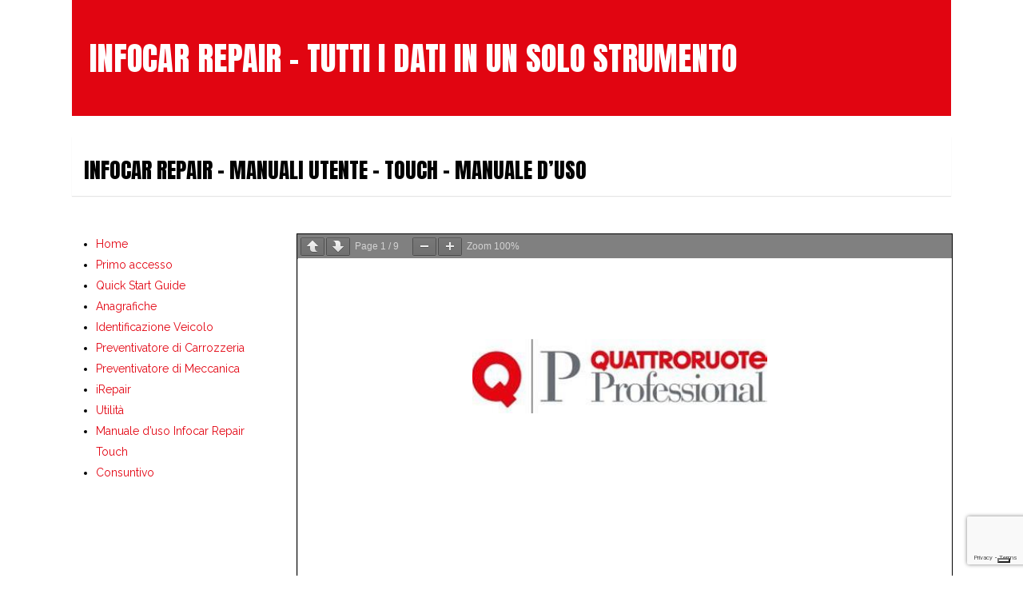

--- FILE ---
content_type: text/html; charset=utf-8
request_url: https://www.google.com/recaptcha/api2/anchor?ar=1&k=6Le1jocUAAAAADkIxJfIYEmDAY1hdNsEsr5Mbsrg&co=aHR0cHM6Ly93d3cucXVhdHRyb3J1b3RlcHJvLml0OjQ0Mw..&hl=en&v=PoyoqOPhxBO7pBk68S4YbpHZ&size=invisible&anchor-ms=20000&execute-ms=30000&cb=wmfhkp7aezx6
body_size: 49042
content:
<!DOCTYPE HTML><html dir="ltr" lang="en"><head><meta http-equiv="Content-Type" content="text/html; charset=UTF-8">
<meta http-equiv="X-UA-Compatible" content="IE=edge">
<title>reCAPTCHA</title>
<style type="text/css">
/* cyrillic-ext */
@font-face {
  font-family: 'Roboto';
  font-style: normal;
  font-weight: 400;
  font-stretch: 100%;
  src: url(//fonts.gstatic.com/s/roboto/v48/KFO7CnqEu92Fr1ME7kSn66aGLdTylUAMa3GUBHMdazTgWw.woff2) format('woff2');
  unicode-range: U+0460-052F, U+1C80-1C8A, U+20B4, U+2DE0-2DFF, U+A640-A69F, U+FE2E-FE2F;
}
/* cyrillic */
@font-face {
  font-family: 'Roboto';
  font-style: normal;
  font-weight: 400;
  font-stretch: 100%;
  src: url(//fonts.gstatic.com/s/roboto/v48/KFO7CnqEu92Fr1ME7kSn66aGLdTylUAMa3iUBHMdazTgWw.woff2) format('woff2');
  unicode-range: U+0301, U+0400-045F, U+0490-0491, U+04B0-04B1, U+2116;
}
/* greek-ext */
@font-face {
  font-family: 'Roboto';
  font-style: normal;
  font-weight: 400;
  font-stretch: 100%;
  src: url(//fonts.gstatic.com/s/roboto/v48/KFO7CnqEu92Fr1ME7kSn66aGLdTylUAMa3CUBHMdazTgWw.woff2) format('woff2');
  unicode-range: U+1F00-1FFF;
}
/* greek */
@font-face {
  font-family: 'Roboto';
  font-style: normal;
  font-weight: 400;
  font-stretch: 100%;
  src: url(//fonts.gstatic.com/s/roboto/v48/KFO7CnqEu92Fr1ME7kSn66aGLdTylUAMa3-UBHMdazTgWw.woff2) format('woff2');
  unicode-range: U+0370-0377, U+037A-037F, U+0384-038A, U+038C, U+038E-03A1, U+03A3-03FF;
}
/* math */
@font-face {
  font-family: 'Roboto';
  font-style: normal;
  font-weight: 400;
  font-stretch: 100%;
  src: url(//fonts.gstatic.com/s/roboto/v48/KFO7CnqEu92Fr1ME7kSn66aGLdTylUAMawCUBHMdazTgWw.woff2) format('woff2');
  unicode-range: U+0302-0303, U+0305, U+0307-0308, U+0310, U+0312, U+0315, U+031A, U+0326-0327, U+032C, U+032F-0330, U+0332-0333, U+0338, U+033A, U+0346, U+034D, U+0391-03A1, U+03A3-03A9, U+03B1-03C9, U+03D1, U+03D5-03D6, U+03F0-03F1, U+03F4-03F5, U+2016-2017, U+2034-2038, U+203C, U+2040, U+2043, U+2047, U+2050, U+2057, U+205F, U+2070-2071, U+2074-208E, U+2090-209C, U+20D0-20DC, U+20E1, U+20E5-20EF, U+2100-2112, U+2114-2115, U+2117-2121, U+2123-214F, U+2190, U+2192, U+2194-21AE, U+21B0-21E5, U+21F1-21F2, U+21F4-2211, U+2213-2214, U+2216-22FF, U+2308-230B, U+2310, U+2319, U+231C-2321, U+2336-237A, U+237C, U+2395, U+239B-23B7, U+23D0, U+23DC-23E1, U+2474-2475, U+25AF, U+25B3, U+25B7, U+25BD, U+25C1, U+25CA, U+25CC, U+25FB, U+266D-266F, U+27C0-27FF, U+2900-2AFF, U+2B0E-2B11, U+2B30-2B4C, U+2BFE, U+3030, U+FF5B, U+FF5D, U+1D400-1D7FF, U+1EE00-1EEFF;
}
/* symbols */
@font-face {
  font-family: 'Roboto';
  font-style: normal;
  font-weight: 400;
  font-stretch: 100%;
  src: url(//fonts.gstatic.com/s/roboto/v48/KFO7CnqEu92Fr1ME7kSn66aGLdTylUAMaxKUBHMdazTgWw.woff2) format('woff2');
  unicode-range: U+0001-000C, U+000E-001F, U+007F-009F, U+20DD-20E0, U+20E2-20E4, U+2150-218F, U+2190, U+2192, U+2194-2199, U+21AF, U+21E6-21F0, U+21F3, U+2218-2219, U+2299, U+22C4-22C6, U+2300-243F, U+2440-244A, U+2460-24FF, U+25A0-27BF, U+2800-28FF, U+2921-2922, U+2981, U+29BF, U+29EB, U+2B00-2BFF, U+4DC0-4DFF, U+FFF9-FFFB, U+10140-1018E, U+10190-1019C, U+101A0, U+101D0-101FD, U+102E0-102FB, U+10E60-10E7E, U+1D2C0-1D2D3, U+1D2E0-1D37F, U+1F000-1F0FF, U+1F100-1F1AD, U+1F1E6-1F1FF, U+1F30D-1F30F, U+1F315, U+1F31C, U+1F31E, U+1F320-1F32C, U+1F336, U+1F378, U+1F37D, U+1F382, U+1F393-1F39F, U+1F3A7-1F3A8, U+1F3AC-1F3AF, U+1F3C2, U+1F3C4-1F3C6, U+1F3CA-1F3CE, U+1F3D4-1F3E0, U+1F3ED, U+1F3F1-1F3F3, U+1F3F5-1F3F7, U+1F408, U+1F415, U+1F41F, U+1F426, U+1F43F, U+1F441-1F442, U+1F444, U+1F446-1F449, U+1F44C-1F44E, U+1F453, U+1F46A, U+1F47D, U+1F4A3, U+1F4B0, U+1F4B3, U+1F4B9, U+1F4BB, U+1F4BF, U+1F4C8-1F4CB, U+1F4D6, U+1F4DA, U+1F4DF, U+1F4E3-1F4E6, U+1F4EA-1F4ED, U+1F4F7, U+1F4F9-1F4FB, U+1F4FD-1F4FE, U+1F503, U+1F507-1F50B, U+1F50D, U+1F512-1F513, U+1F53E-1F54A, U+1F54F-1F5FA, U+1F610, U+1F650-1F67F, U+1F687, U+1F68D, U+1F691, U+1F694, U+1F698, U+1F6AD, U+1F6B2, U+1F6B9-1F6BA, U+1F6BC, U+1F6C6-1F6CF, U+1F6D3-1F6D7, U+1F6E0-1F6EA, U+1F6F0-1F6F3, U+1F6F7-1F6FC, U+1F700-1F7FF, U+1F800-1F80B, U+1F810-1F847, U+1F850-1F859, U+1F860-1F887, U+1F890-1F8AD, U+1F8B0-1F8BB, U+1F8C0-1F8C1, U+1F900-1F90B, U+1F93B, U+1F946, U+1F984, U+1F996, U+1F9E9, U+1FA00-1FA6F, U+1FA70-1FA7C, U+1FA80-1FA89, U+1FA8F-1FAC6, U+1FACE-1FADC, U+1FADF-1FAE9, U+1FAF0-1FAF8, U+1FB00-1FBFF;
}
/* vietnamese */
@font-face {
  font-family: 'Roboto';
  font-style: normal;
  font-weight: 400;
  font-stretch: 100%;
  src: url(//fonts.gstatic.com/s/roboto/v48/KFO7CnqEu92Fr1ME7kSn66aGLdTylUAMa3OUBHMdazTgWw.woff2) format('woff2');
  unicode-range: U+0102-0103, U+0110-0111, U+0128-0129, U+0168-0169, U+01A0-01A1, U+01AF-01B0, U+0300-0301, U+0303-0304, U+0308-0309, U+0323, U+0329, U+1EA0-1EF9, U+20AB;
}
/* latin-ext */
@font-face {
  font-family: 'Roboto';
  font-style: normal;
  font-weight: 400;
  font-stretch: 100%;
  src: url(//fonts.gstatic.com/s/roboto/v48/KFO7CnqEu92Fr1ME7kSn66aGLdTylUAMa3KUBHMdazTgWw.woff2) format('woff2');
  unicode-range: U+0100-02BA, U+02BD-02C5, U+02C7-02CC, U+02CE-02D7, U+02DD-02FF, U+0304, U+0308, U+0329, U+1D00-1DBF, U+1E00-1E9F, U+1EF2-1EFF, U+2020, U+20A0-20AB, U+20AD-20C0, U+2113, U+2C60-2C7F, U+A720-A7FF;
}
/* latin */
@font-face {
  font-family: 'Roboto';
  font-style: normal;
  font-weight: 400;
  font-stretch: 100%;
  src: url(//fonts.gstatic.com/s/roboto/v48/KFO7CnqEu92Fr1ME7kSn66aGLdTylUAMa3yUBHMdazQ.woff2) format('woff2');
  unicode-range: U+0000-00FF, U+0131, U+0152-0153, U+02BB-02BC, U+02C6, U+02DA, U+02DC, U+0304, U+0308, U+0329, U+2000-206F, U+20AC, U+2122, U+2191, U+2193, U+2212, U+2215, U+FEFF, U+FFFD;
}
/* cyrillic-ext */
@font-face {
  font-family: 'Roboto';
  font-style: normal;
  font-weight: 500;
  font-stretch: 100%;
  src: url(//fonts.gstatic.com/s/roboto/v48/KFO7CnqEu92Fr1ME7kSn66aGLdTylUAMa3GUBHMdazTgWw.woff2) format('woff2');
  unicode-range: U+0460-052F, U+1C80-1C8A, U+20B4, U+2DE0-2DFF, U+A640-A69F, U+FE2E-FE2F;
}
/* cyrillic */
@font-face {
  font-family: 'Roboto';
  font-style: normal;
  font-weight: 500;
  font-stretch: 100%;
  src: url(//fonts.gstatic.com/s/roboto/v48/KFO7CnqEu92Fr1ME7kSn66aGLdTylUAMa3iUBHMdazTgWw.woff2) format('woff2');
  unicode-range: U+0301, U+0400-045F, U+0490-0491, U+04B0-04B1, U+2116;
}
/* greek-ext */
@font-face {
  font-family: 'Roboto';
  font-style: normal;
  font-weight: 500;
  font-stretch: 100%;
  src: url(//fonts.gstatic.com/s/roboto/v48/KFO7CnqEu92Fr1ME7kSn66aGLdTylUAMa3CUBHMdazTgWw.woff2) format('woff2');
  unicode-range: U+1F00-1FFF;
}
/* greek */
@font-face {
  font-family: 'Roboto';
  font-style: normal;
  font-weight: 500;
  font-stretch: 100%;
  src: url(//fonts.gstatic.com/s/roboto/v48/KFO7CnqEu92Fr1ME7kSn66aGLdTylUAMa3-UBHMdazTgWw.woff2) format('woff2');
  unicode-range: U+0370-0377, U+037A-037F, U+0384-038A, U+038C, U+038E-03A1, U+03A3-03FF;
}
/* math */
@font-face {
  font-family: 'Roboto';
  font-style: normal;
  font-weight: 500;
  font-stretch: 100%;
  src: url(//fonts.gstatic.com/s/roboto/v48/KFO7CnqEu92Fr1ME7kSn66aGLdTylUAMawCUBHMdazTgWw.woff2) format('woff2');
  unicode-range: U+0302-0303, U+0305, U+0307-0308, U+0310, U+0312, U+0315, U+031A, U+0326-0327, U+032C, U+032F-0330, U+0332-0333, U+0338, U+033A, U+0346, U+034D, U+0391-03A1, U+03A3-03A9, U+03B1-03C9, U+03D1, U+03D5-03D6, U+03F0-03F1, U+03F4-03F5, U+2016-2017, U+2034-2038, U+203C, U+2040, U+2043, U+2047, U+2050, U+2057, U+205F, U+2070-2071, U+2074-208E, U+2090-209C, U+20D0-20DC, U+20E1, U+20E5-20EF, U+2100-2112, U+2114-2115, U+2117-2121, U+2123-214F, U+2190, U+2192, U+2194-21AE, U+21B0-21E5, U+21F1-21F2, U+21F4-2211, U+2213-2214, U+2216-22FF, U+2308-230B, U+2310, U+2319, U+231C-2321, U+2336-237A, U+237C, U+2395, U+239B-23B7, U+23D0, U+23DC-23E1, U+2474-2475, U+25AF, U+25B3, U+25B7, U+25BD, U+25C1, U+25CA, U+25CC, U+25FB, U+266D-266F, U+27C0-27FF, U+2900-2AFF, U+2B0E-2B11, U+2B30-2B4C, U+2BFE, U+3030, U+FF5B, U+FF5D, U+1D400-1D7FF, U+1EE00-1EEFF;
}
/* symbols */
@font-face {
  font-family: 'Roboto';
  font-style: normal;
  font-weight: 500;
  font-stretch: 100%;
  src: url(//fonts.gstatic.com/s/roboto/v48/KFO7CnqEu92Fr1ME7kSn66aGLdTylUAMaxKUBHMdazTgWw.woff2) format('woff2');
  unicode-range: U+0001-000C, U+000E-001F, U+007F-009F, U+20DD-20E0, U+20E2-20E4, U+2150-218F, U+2190, U+2192, U+2194-2199, U+21AF, U+21E6-21F0, U+21F3, U+2218-2219, U+2299, U+22C4-22C6, U+2300-243F, U+2440-244A, U+2460-24FF, U+25A0-27BF, U+2800-28FF, U+2921-2922, U+2981, U+29BF, U+29EB, U+2B00-2BFF, U+4DC0-4DFF, U+FFF9-FFFB, U+10140-1018E, U+10190-1019C, U+101A0, U+101D0-101FD, U+102E0-102FB, U+10E60-10E7E, U+1D2C0-1D2D3, U+1D2E0-1D37F, U+1F000-1F0FF, U+1F100-1F1AD, U+1F1E6-1F1FF, U+1F30D-1F30F, U+1F315, U+1F31C, U+1F31E, U+1F320-1F32C, U+1F336, U+1F378, U+1F37D, U+1F382, U+1F393-1F39F, U+1F3A7-1F3A8, U+1F3AC-1F3AF, U+1F3C2, U+1F3C4-1F3C6, U+1F3CA-1F3CE, U+1F3D4-1F3E0, U+1F3ED, U+1F3F1-1F3F3, U+1F3F5-1F3F7, U+1F408, U+1F415, U+1F41F, U+1F426, U+1F43F, U+1F441-1F442, U+1F444, U+1F446-1F449, U+1F44C-1F44E, U+1F453, U+1F46A, U+1F47D, U+1F4A3, U+1F4B0, U+1F4B3, U+1F4B9, U+1F4BB, U+1F4BF, U+1F4C8-1F4CB, U+1F4D6, U+1F4DA, U+1F4DF, U+1F4E3-1F4E6, U+1F4EA-1F4ED, U+1F4F7, U+1F4F9-1F4FB, U+1F4FD-1F4FE, U+1F503, U+1F507-1F50B, U+1F50D, U+1F512-1F513, U+1F53E-1F54A, U+1F54F-1F5FA, U+1F610, U+1F650-1F67F, U+1F687, U+1F68D, U+1F691, U+1F694, U+1F698, U+1F6AD, U+1F6B2, U+1F6B9-1F6BA, U+1F6BC, U+1F6C6-1F6CF, U+1F6D3-1F6D7, U+1F6E0-1F6EA, U+1F6F0-1F6F3, U+1F6F7-1F6FC, U+1F700-1F7FF, U+1F800-1F80B, U+1F810-1F847, U+1F850-1F859, U+1F860-1F887, U+1F890-1F8AD, U+1F8B0-1F8BB, U+1F8C0-1F8C1, U+1F900-1F90B, U+1F93B, U+1F946, U+1F984, U+1F996, U+1F9E9, U+1FA00-1FA6F, U+1FA70-1FA7C, U+1FA80-1FA89, U+1FA8F-1FAC6, U+1FACE-1FADC, U+1FADF-1FAE9, U+1FAF0-1FAF8, U+1FB00-1FBFF;
}
/* vietnamese */
@font-face {
  font-family: 'Roboto';
  font-style: normal;
  font-weight: 500;
  font-stretch: 100%;
  src: url(//fonts.gstatic.com/s/roboto/v48/KFO7CnqEu92Fr1ME7kSn66aGLdTylUAMa3OUBHMdazTgWw.woff2) format('woff2');
  unicode-range: U+0102-0103, U+0110-0111, U+0128-0129, U+0168-0169, U+01A0-01A1, U+01AF-01B0, U+0300-0301, U+0303-0304, U+0308-0309, U+0323, U+0329, U+1EA0-1EF9, U+20AB;
}
/* latin-ext */
@font-face {
  font-family: 'Roboto';
  font-style: normal;
  font-weight: 500;
  font-stretch: 100%;
  src: url(//fonts.gstatic.com/s/roboto/v48/KFO7CnqEu92Fr1ME7kSn66aGLdTylUAMa3KUBHMdazTgWw.woff2) format('woff2');
  unicode-range: U+0100-02BA, U+02BD-02C5, U+02C7-02CC, U+02CE-02D7, U+02DD-02FF, U+0304, U+0308, U+0329, U+1D00-1DBF, U+1E00-1E9F, U+1EF2-1EFF, U+2020, U+20A0-20AB, U+20AD-20C0, U+2113, U+2C60-2C7F, U+A720-A7FF;
}
/* latin */
@font-face {
  font-family: 'Roboto';
  font-style: normal;
  font-weight: 500;
  font-stretch: 100%;
  src: url(//fonts.gstatic.com/s/roboto/v48/KFO7CnqEu92Fr1ME7kSn66aGLdTylUAMa3yUBHMdazQ.woff2) format('woff2');
  unicode-range: U+0000-00FF, U+0131, U+0152-0153, U+02BB-02BC, U+02C6, U+02DA, U+02DC, U+0304, U+0308, U+0329, U+2000-206F, U+20AC, U+2122, U+2191, U+2193, U+2212, U+2215, U+FEFF, U+FFFD;
}
/* cyrillic-ext */
@font-face {
  font-family: 'Roboto';
  font-style: normal;
  font-weight: 900;
  font-stretch: 100%;
  src: url(//fonts.gstatic.com/s/roboto/v48/KFO7CnqEu92Fr1ME7kSn66aGLdTylUAMa3GUBHMdazTgWw.woff2) format('woff2');
  unicode-range: U+0460-052F, U+1C80-1C8A, U+20B4, U+2DE0-2DFF, U+A640-A69F, U+FE2E-FE2F;
}
/* cyrillic */
@font-face {
  font-family: 'Roboto';
  font-style: normal;
  font-weight: 900;
  font-stretch: 100%;
  src: url(//fonts.gstatic.com/s/roboto/v48/KFO7CnqEu92Fr1ME7kSn66aGLdTylUAMa3iUBHMdazTgWw.woff2) format('woff2');
  unicode-range: U+0301, U+0400-045F, U+0490-0491, U+04B0-04B1, U+2116;
}
/* greek-ext */
@font-face {
  font-family: 'Roboto';
  font-style: normal;
  font-weight: 900;
  font-stretch: 100%;
  src: url(//fonts.gstatic.com/s/roboto/v48/KFO7CnqEu92Fr1ME7kSn66aGLdTylUAMa3CUBHMdazTgWw.woff2) format('woff2');
  unicode-range: U+1F00-1FFF;
}
/* greek */
@font-face {
  font-family: 'Roboto';
  font-style: normal;
  font-weight: 900;
  font-stretch: 100%;
  src: url(//fonts.gstatic.com/s/roboto/v48/KFO7CnqEu92Fr1ME7kSn66aGLdTylUAMa3-UBHMdazTgWw.woff2) format('woff2');
  unicode-range: U+0370-0377, U+037A-037F, U+0384-038A, U+038C, U+038E-03A1, U+03A3-03FF;
}
/* math */
@font-face {
  font-family: 'Roboto';
  font-style: normal;
  font-weight: 900;
  font-stretch: 100%;
  src: url(//fonts.gstatic.com/s/roboto/v48/KFO7CnqEu92Fr1ME7kSn66aGLdTylUAMawCUBHMdazTgWw.woff2) format('woff2');
  unicode-range: U+0302-0303, U+0305, U+0307-0308, U+0310, U+0312, U+0315, U+031A, U+0326-0327, U+032C, U+032F-0330, U+0332-0333, U+0338, U+033A, U+0346, U+034D, U+0391-03A1, U+03A3-03A9, U+03B1-03C9, U+03D1, U+03D5-03D6, U+03F0-03F1, U+03F4-03F5, U+2016-2017, U+2034-2038, U+203C, U+2040, U+2043, U+2047, U+2050, U+2057, U+205F, U+2070-2071, U+2074-208E, U+2090-209C, U+20D0-20DC, U+20E1, U+20E5-20EF, U+2100-2112, U+2114-2115, U+2117-2121, U+2123-214F, U+2190, U+2192, U+2194-21AE, U+21B0-21E5, U+21F1-21F2, U+21F4-2211, U+2213-2214, U+2216-22FF, U+2308-230B, U+2310, U+2319, U+231C-2321, U+2336-237A, U+237C, U+2395, U+239B-23B7, U+23D0, U+23DC-23E1, U+2474-2475, U+25AF, U+25B3, U+25B7, U+25BD, U+25C1, U+25CA, U+25CC, U+25FB, U+266D-266F, U+27C0-27FF, U+2900-2AFF, U+2B0E-2B11, U+2B30-2B4C, U+2BFE, U+3030, U+FF5B, U+FF5D, U+1D400-1D7FF, U+1EE00-1EEFF;
}
/* symbols */
@font-face {
  font-family: 'Roboto';
  font-style: normal;
  font-weight: 900;
  font-stretch: 100%;
  src: url(//fonts.gstatic.com/s/roboto/v48/KFO7CnqEu92Fr1ME7kSn66aGLdTylUAMaxKUBHMdazTgWw.woff2) format('woff2');
  unicode-range: U+0001-000C, U+000E-001F, U+007F-009F, U+20DD-20E0, U+20E2-20E4, U+2150-218F, U+2190, U+2192, U+2194-2199, U+21AF, U+21E6-21F0, U+21F3, U+2218-2219, U+2299, U+22C4-22C6, U+2300-243F, U+2440-244A, U+2460-24FF, U+25A0-27BF, U+2800-28FF, U+2921-2922, U+2981, U+29BF, U+29EB, U+2B00-2BFF, U+4DC0-4DFF, U+FFF9-FFFB, U+10140-1018E, U+10190-1019C, U+101A0, U+101D0-101FD, U+102E0-102FB, U+10E60-10E7E, U+1D2C0-1D2D3, U+1D2E0-1D37F, U+1F000-1F0FF, U+1F100-1F1AD, U+1F1E6-1F1FF, U+1F30D-1F30F, U+1F315, U+1F31C, U+1F31E, U+1F320-1F32C, U+1F336, U+1F378, U+1F37D, U+1F382, U+1F393-1F39F, U+1F3A7-1F3A8, U+1F3AC-1F3AF, U+1F3C2, U+1F3C4-1F3C6, U+1F3CA-1F3CE, U+1F3D4-1F3E0, U+1F3ED, U+1F3F1-1F3F3, U+1F3F5-1F3F7, U+1F408, U+1F415, U+1F41F, U+1F426, U+1F43F, U+1F441-1F442, U+1F444, U+1F446-1F449, U+1F44C-1F44E, U+1F453, U+1F46A, U+1F47D, U+1F4A3, U+1F4B0, U+1F4B3, U+1F4B9, U+1F4BB, U+1F4BF, U+1F4C8-1F4CB, U+1F4D6, U+1F4DA, U+1F4DF, U+1F4E3-1F4E6, U+1F4EA-1F4ED, U+1F4F7, U+1F4F9-1F4FB, U+1F4FD-1F4FE, U+1F503, U+1F507-1F50B, U+1F50D, U+1F512-1F513, U+1F53E-1F54A, U+1F54F-1F5FA, U+1F610, U+1F650-1F67F, U+1F687, U+1F68D, U+1F691, U+1F694, U+1F698, U+1F6AD, U+1F6B2, U+1F6B9-1F6BA, U+1F6BC, U+1F6C6-1F6CF, U+1F6D3-1F6D7, U+1F6E0-1F6EA, U+1F6F0-1F6F3, U+1F6F7-1F6FC, U+1F700-1F7FF, U+1F800-1F80B, U+1F810-1F847, U+1F850-1F859, U+1F860-1F887, U+1F890-1F8AD, U+1F8B0-1F8BB, U+1F8C0-1F8C1, U+1F900-1F90B, U+1F93B, U+1F946, U+1F984, U+1F996, U+1F9E9, U+1FA00-1FA6F, U+1FA70-1FA7C, U+1FA80-1FA89, U+1FA8F-1FAC6, U+1FACE-1FADC, U+1FADF-1FAE9, U+1FAF0-1FAF8, U+1FB00-1FBFF;
}
/* vietnamese */
@font-face {
  font-family: 'Roboto';
  font-style: normal;
  font-weight: 900;
  font-stretch: 100%;
  src: url(//fonts.gstatic.com/s/roboto/v48/KFO7CnqEu92Fr1ME7kSn66aGLdTylUAMa3OUBHMdazTgWw.woff2) format('woff2');
  unicode-range: U+0102-0103, U+0110-0111, U+0128-0129, U+0168-0169, U+01A0-01A1, U+01AF-01B0, U+0300-0301, U+0303-0304, U+0308-0309, U+0323, U+0329, U+1EA0-1EF9, U+20AB;
}
/* latin-ext */
@font-face {
  font-family: 'Roboto';
  font-style: normal;
  font-weight: 900;
  font-stretch: 100%;
  src: url(//fonts.gstatic.com/s/roboto/v48/KFO7CnqEu92Fr1ME7kSn66aGLdTylUAMa3KUBHMdazTgWw.woff2) format('woff2');
  unicode-range: U+0100-02BA, U+02BD-02C5, U+02C7-02CC, U+02CE-02D7, U+02DD-02FF, U+0304, U+0308, U+0329, U+1D00-1DBF, U+1E00-1E9F, U+1EF2-1EFF, U+2020, U+20A0-20AB, U+20AD-20C0, U+2113, U+2C60-2C7F, U+A720-A7FF;
}
/* latin */
@font-face {
  font-family: 'Roboto';
  font-style: normal;
  font-weight: 900;
  font-stretch: 100%;
  src: url(//fonts.gstatic.com/s/roboto/v48/KFO7CnqEu92Fr1ME7kSn66aGLdTylUAMa3yUBHMdazQ.woff2) format('woff2');
  unicode-range: U+0000-00FF, U+0131, U+0152-0153, U+02BB-02BC, U+02C6, U+02DA, U+02DC, U+0304, U+0308, U+0329, U+2000-206F, U+20AC, U+2122, U+2191, U+2193, U+2212, U+2215, U+FEFF, U+FFFD;
}

</style>
<link rel="stylesheet" type="text/css" href="https://www.gstatic.com/recaptcha/releases/PoyoqOPhxBO7pBk68S4YbpHZ/styles__ltr.css">
<script nonce="ngWXzHg4QjZU-vZaXiBsOw" type="text/javascript">window['__recaptcha_api'] = 'https://www.google.com/recaptcha/api2/';</script>
<script type="text/javascript" src="https://www.gstatic.com/recaptcha/releases/PoyoqOPhxBO7pBk68S4YbpHZ/recaptcha__en.js" nonce="ngWXzHg4QjZU-vZaXiBsOw">
      
    </script></head>
<body><div id="rc-anchor-alert" class="rc-anchor-alert"></div>
<input type="hidden" id="recaptcha-token" value="[base64]">
<script type="text/javascript" nonce="ngWXzHg4QjZU-vZaXiBsOw">
      recaptcha.anchor.Main.init("[\x22ainput\x22,[\x22bgdata\x22,\x22\x22,\[base64]/[base64]/[base64]/bmV3IHJbeF0oY1swXSk6RT09Mj9uZXcgclt4XShjWzBdLGNbMV0pOkU9PTM/bmV3IHJbeF0oY1swXSxjWzFdLGNbMl0pOkU9PTQ/[base64]/[base64]/[base64]/[base64]/[base64]/[base64]/[base64]/[base64]\x22,\[base64]\\u003d\x22,\[base64]/DjcK/w4bDlhLCtsOIw4d+worDm1jCn8KrMw0Zw6HDkDjDqMK4ZcKDXsOrKRzCl2txeMKbdMO1CDPCvMOew4FWFGLDvn4CWcKXw5/[base64]/CqsKmw43DucO4w7fDmFjDicOBwrnCklLDn8OAw73CnsK1w6NiCDfDv8Kkw6HDhcO6Ig80On7Dj8ONw7Qgb8OkcsO+w6hFc8KZw4NswpfCj8Onw5/DosKmwonCjV/Dpz3Cp3vDqMOmXcKuVMOyesOKwr3Dg8OHEEHCtk1iwr06wpw4w6TCg8KXwpl3wqDCoU8fbnQBwq0vw4LDii/Cpk9YwpHCoAtSEULDnldywrTCuTjDocO1T1xIA8O1w6PCv8Kjw7INGsKaw6bCrzXCoSvDgWQnw7ZlaUIqw4xrwrALw6o9CsK+ZgXDk8ORVQ/DkGPCuy7DoMK0dyYtw7fCp8O0SDTDo8KCXMKdwrM8bcOXw5MNWHFYWREMwrPCk8O1c8KWw4LDjcOyTsOXw7JEIMOZEELCmWHDrmXCucKAwozCiCowwpVJKMK2L8KqMcKiAMOJZB/Dn8OZwrs6Mh7Dni18w73Cqypjw7lJZmdAw7gtw4VIw4nCnsKcbMKVVi4Hw5IrCMKqwqbCssO/ZULCpH0ew58Xw5/DscOnJGzDgcOYYEbDoMKbwqzCsMOtw7PCicKdXMOuKEfDn8KcNcKjwoAIRgHDmcOKwpU+dsKGwr3DhRYCbsO+dMKNwq/CssKbISHCs8K6JMK0w7HDngLCpAfDv8OYAx4WwoLDtsOPaAUVw59lwpU3DsOKwqZyLMKBwpbDvSvCiQMXAcKKw5jCvT9Hw5/CsD9rw6pLw7A8w6IjNlLDoDHCgUrDocOJe8O5HMKsw5/Cm8KNwpUqwofDpcKoCcOZw4t1w4dcaR8LLCUAwoHCjcKzEhnDscK5R8KwB8K+FW/[base64]/DuMOwR157w7ocwrhgw6MZw6kYP8O6wp7CpQ92IMKjGMOPw6fDh8KdExzCo0LClsOIAMKCTm7CjMOXwqbDgsKPaFDDjW0sw6cvw5PCkHBTwpJpSwzDpMORKcO8wqjCohYUwoICCzTCuBjCvEkeHcKgFTrDuRHDsWPCiMKMcsKgVGjDs8OsJjssd8K/Q3jCnMKwfsO6QcOLwoN9Qx7DpMKNGsO8CsOSwojDvcOSwofDr1vCr2otCsOFW0/[base64]/M8OubALDnW7CtRTCkMKTLifChMKcN2w0wrnCoDfCsMKNwpDCnynCiBJ+wqcFUcKZZltiw5kJITjDn8KRw484wo8CfATCqgduw4t3wp7Dpm/Co8O1w7psdhjCthTDusK6CsKTw6l9w7g8JcKpw5nChlDDuT7Cq8OOeMOud3fCnDcMJsKVEwwFw5vDr8OECwfCrMKLwoBZQgHDu8KTw6XDhMO/[base64]/DnWLCucKFw6nDjcK3YVNhL8KFwq3Cm8OkbmDDsErClcK8cUHCn8Kaf8Olwr/Dg13DncOYw7/[base64]/CoTDCm8OKwpzCvSTDrcOpw6vDjsOcw5xTw70PTsOTEXHCssKUwp7ClnvCpcOHw6PDtywdJ8OCw6nDkw3CmWHCi8KvUnTDphrDjMKNQ3fCgGszWcOFwo3DixYoaSLCqsKWw5RNV1sQwo7DkD/DqnlpSHluw4rDrSVkRmxhGgrDuXBEw5/DqE7CphrDpcKSwr7Dr3Q6wqBubcOiw47DvsKFwpbDoF8tw50Cw4rDiMK+GXRBwqTDj8Ovw4fCvyrCiMKfByp4wodfTBRRw6nDmhA4w6RAw7o8dsKDUnE/[base64]/Ci8OPw7ElO8OkwqQiw5nDtHbDhMK0wpDCoSRtwrUHw7rDoVHCucO/wq5kYcKkw6DDv8OiaBjCghxEw6nCn0hEecOmwp4HAm3CkMKGaT7Ct8O/CsKEFsOXPsKrKWzDv8OqwoPCksK/w5fCpitwwrRlw5ITwowWVsOywrInIm/[base64]/Cg8O1woXClwsHLsOTwrEIwp0CZsKzDcOfwpBESj07R8KQwrbCjgbCuhURwrVcw7DCpsK8w7g9XlnCmTZ5w6pdw6rDu8KMShsTwrfCoDA4ChFXw5/DnMKqNMO8w6LDvsK3wrXDi8O4w7klw4BvbjFfdMOgwq3DjyAbw7rDgsKOTcKaw6TDhcKqwqrDisOQwqfDpcKFwqPClxrDvE7Cr8Kewqd7f8OWwroWKWTDsQ4HfDHDkMODFsKybsOSw6DDoy9GPMKTfXTDscKcdMO4w6tHwrJ9w69bAsKBw4J/TMOYdhcRwqh1w5XDrj/Di20bA1PCn23DnCNtw48hwrvCq0cQw5XDq8K+wqUFK3jDu2fDj8OYLlHDuMOawoYxN8OkwrbDgRY9w54Owp/[base64]/CocOhwq9dwqZSwoM6wqjDnTrDrsOTSy3Dn3IIPzPDkMOFw6zCvsKBdHNDw4bCqMOVwqZ/w5M/w4xYJh/Du0rDhMKowrPDhsKSw5QKw7fDmWvCnglJw5nCkMKQS2dBw5hPw6TCu0gzWsO4SMOfb8OFY8OuwpvDkCPDscOHw7TCrmYsKMO8P8O7RDDDkj1VTcKoesKFwqHDtmAOdS/DrcKXw7TDtMK+wr9NPxrDiVbDnk8pYl1hwp9+IMOfw5PDlcKowoTCncOsw5rCgsK6LcKIw5UyNcKvBCcCb2XCmsOMwop5w5ZbwqknJcKzwoTDty4bwrk8YShPwpBWwrZSKsKEccONwpjCsMOrw4t/[base64]/Z8K3I8KjA8K/[base64]/DusKzwr4/wp46wptMbRAPw545wrhewqLDnQXDt3pBehAsw4fDmhFbw5DDjMOHw6jDugUGFcK4w6YNw6zCucOdZ8ObaRfCkD7DplLDpGIyw5R8w6HDshxBScORW8KdZ8Kjw7pdE2BpEUDDvcK0bnU0wq7CkEPCmhfCusO4esOGw5QDwooWwosIw5LCpR3Cng1wYUESS3XCmSbDoR/[base64]/Cq2hpHMKAwpAxYS3DnyUiJj8UWm/CicK9w7rDlH7ChsKfw6Auw4sdwrgvLcOOwrcfw4AbwrjDl3FDYcKJw78Yw5sAw6fCogscLHzCk8OYVjYZw7DClsOTwonCsnrDsMKSFnwbGGdywrs+wrrDphfCnVdbwrcodU3Cn8OWR8O4eMO1wrrDpMOKwrDCjC/[base64]/w5EIw4oCw4w8wrHDgMOSMcOmU8OEwqlTWMKBXsK4wpxTwo7CscO/w57DpzDDvMKPY1kBUcK1wo3Dk8KBNsOOwpHCjh8yw4MBw6xNwqXDtGfDm8OoSsO3QMKOVsOCHsKZLMO7w7nCpErDusKQw4TCm0rCtBfCvjHCnTvDiMOPwpNBKcOgMsK/[base64]/Ty18wp7CjkIKw4xDUsKQwoU4w61sw6UIOsKKwqQIw4Q5WxVqRMKFwpxlwrbCn3MDREPDpy14wq/DhsO7w4huw57CsGNtDMOfasKUCHF3wql1w6PDusOgPMOjwokQw4EeRMK9w4dbHRRmJsK5LMKQwrHDhsOpL8KHRWLDi1F0Fj4sQWhtwobClsO7C8K/GsO3w5jDoQ/CjmnDjwdrwr10wrLDpWQbNThKa8OXVjFLw5LCg33CsMO3w6ZQwqPCs8K0w4/Cq8K0w7U7wovCiAFOw6HCrcKDw7PCosOSw4zDrTQvwqNrw4bDpMKTwpPDsWPDjsOawrFmFSY1NHPDhFd1WD3DtwPDtyRJW8Kdwq3DoELCnl1OOsKYw4AQM8KCBlrCvcKEwrh7CsOiIAXDtcO7wqPDssONwozCjSzCqngwcSIsw5PDnsOiL8KxY3hdK8Ovw6F/w4HCu8OCwq3DrMO5w5nDiMKQLAfCgUUywqlhw7LDosKtZzXCrx9MwoJtw6rDnMOZw4rCr3YVwq/ChTENwqFcCXfCisKDw6bClcKQKD9QSUhIwqnDhsOEH0HDsTdWw63CjUJpwoPDmcO9bmLCvT3CjSDCiCzDlcKlXcKowooaLcKJasOZw7kUaMKMwrA5HcKBw4giWRjDscKtesO/w7JvwpZDN8KUwovDu8OswrHDn8OnfDlJe1Bhwp0SW3HCumUsw6zCmTwyZjjCmMKFISh6G3fCq8Kdw6ocwqPCthfDo1jCgjnCnsOhWF8LDAo6O3wtQ8KHw48cDxcgS8OSZcOVHMOLw44eXWYWZQVEwrHCicOjYnMzQ23Cl8Kjwr06w7PDkVdqw4sYBTY5CMO/w79REMOWZm8Uw7vDicK7wpNNwptDw4ZyXMK3w6DCscOiE8OIaWJMw77ChcOww5rDvUXDthPDm8KEV8OdN3QCw4/[base64]/w7U8Pzw4aUMKPHHCnsK/dcOVdjw8J8OWwogTeMOxwqtMasKyAQYMwq1uE8OLwqfDtMOpBjthwpN5w4fCkxfCtcKMw6ZjMxDCmcKmw7DCjQ9qYcK9wovDl0DCj8Ktwop7w6x4Z3PCpsOiwo/DqW7DgcOEZsOIEQlGwpHCjjtYRCsZw51Ww6nDk8OnwqbDq8O5wq3DgkHCt8KKw74Sw60ew6VfQcKzw7/Cvx/[base64]/DlvDusOjwrchwoLDg8OoPMOpw6XCjMKPw6DCvcORw7DCn8ONScO+w5rDjU5KF2HCtsOkw4rDgcOxKT47P8KLKFoHwpEfw6XCksOwwrDCqm3CiWchw7pVBsK6JcOoXsKmw4kQw6zDoH0ew4Bfw7zCnMKuw79cw6J/wqnCssKPGjBKwppvNMOyZsObeMKfZAjDlxMtfsO6wqTCrMK+wqo+wqZbwqNBwqk9wrUWVVvDkB11ZwvCosKQw6QDO8OFwqQpw7fCq3nCpwl1wofCrsKmwpc0w4gUDsOhwpUPIRBLQcKLUBzDvz7CscOxwpBOw5JtwrnCsXvCuTMiYFQ0JMOKw4/Cu8K1wohtQEcKw7ZcADPDmFI5f2Bdw6tEw4xkLsKEPcKsDWzCqMKkTcOIAMK/RlbDnV9NYwcpwp1kwqIpEVEnNX8ww6bCksO5bMOAwo3DqMOrdsKBwpjCvB4iQMKNwpQLwo9yRHvDiyPDlMK/wr7DksOxwqjDhxcPw6TDrTgqwrs7XzhYRMO4XcKyFsORwoDCnMKHwrfCgMKhIh9vw6hbLsKywq7CtTNkSsO9QMKgbsO8wpXDlcOiw7fDvT4/RcKdbMO6ZFxRwoXDusO1c8O5ecKwf2M5w6/CsXM2JQkRwovCmBHDhsKxw4/DmHvCs8ONJDPCq8KjDsOjwp7CuE5TRsKiMcOXXcK/EsK4w4HCnkrCmMKBfXUuwqVtC8OsI3IcHcKeI8OhwrfDuMKww4jCuMOMGMKEezgOw6PCqMKRw6Y/[base64]/CG7CggNKwp3CpDgvOXHCvh0Fa8OGRmnCkEcHw7/DmMKIwrQ2RVnCm106McKOFcOqw47DuizCvVLDt8O4WsKOw6DCocOiw7dRIg/CssKKacK6w6dlNcOLw60Qwp/CqcKiBsK2w7UIw4k7TcOFbBTDsMO2w4tuwo/Du8Ovw5HDlsOpNTPDgcKvGTLCtRTCj0XClcKbw5kHSMONWEFvNi1MGVIbw7fDoickw6jCqTnCtsOzw5xDw6rCmykXIAbDplkNFFTDpQM1w5MHKjLCoMOYwrrCtTFzw6llw77DgcKDwoPCrCLCp8OIwr0kwr/[base64]/[base64]/DiVnDoi7DgcKVw4pWQcKFJUrDlwzCpcOHfcODUlvDoVrDu1vDlCDCmsK+fS10w6p2w7/Dv8KCw5fDoH/Cu8Odw5vCjsOYXyzCujDDg8K8PMKdU8OSBcKgdsKPwrHDrMOHw6kYXnnCgnjCucKcE8ORw7rDocO9RgZ4b8K/[base64]/CrsK6QxxGVcKFw70lwpjCq15leMOdw4DCtcOzLy5aFMO6w6JZwoPCoMK+L1jCs1nCgMKkw59rw7LDh8KkWMK8FzrDmsOWOXbCkcOjwpHCtcOTwotZw5fCusK8SsKLbMKGb1zDqcOJbcKVwroYYipsw5XDssO9HkgVEcOFw6A4wobCj8OqMcOiw4Emw4Y/ZUtQw4Jnw5VKEhgaw78XwpbCrsKmwoPCusOgD1/[base64]/DmcO1w7FuIMKZMsKUIjF6dMKnf8KFFsK6w5gEEsO/wonCusO4ZX3CkV/DrcKVMcKYwoI/w7LDvcOUw5/CicKCI1rDosOBI37DhcKow5rCucKjQ2zCpcKiUsK7wqkPwrzChMKgYzDCil9QR8K3woHCpgLCl0Z7RGHCqsOwVX/CmFjCp8OqLAsnD3/[base64]/DuF7DoChfwovDjcKafcOFPl3DlsK8w4wAwrHCoE4PYsKNB8OswpYmw6kAwpNsHMKbbAUOwr/DjcKww63DlG3DqMKnw7wGw4c6VUFVwrxRBHhEYsKxwrrDnSbClMKqH8OQwrhbw7fCgAR/wp3DsMKiwqQeJ8O6S8KBwrxNw7bDn8KMHMKjKw4Dw4A0wrDCr8OVJsOGwrvDl8Kgwq3CowAeAMK0w60wSC5Cwo/[base64]/WsKCw5Eew7YRwo/DllkpwoJJw7/CmSHCogRYCRVIwphvMMK6w6PCmMKgw4/CvcOnw6sGw5hfwpJww5dnw7rCj13DgsKwA8KYXFpjXcKVwo46YcOlEQdeUsOxVR/CrTA0wrgUbMKgMULCkR/CtsK2McOrw6bCslrCrSrCmi1WNcOXw67Ch0AfYGDCmsKjFMO/w6Nqw4Fgw6PCgMKsD31dJzh3K8KqQ8OAKsOOSsO/dBFZFm5UwostBcKoW8OXc8OSwp3DtcOQw58Tw7jCm00Rwpsvw7HClMOZOsKJHhwMw4LClkcyXRZqWCAGwpRoRsOhw6HDoxnDqwrDpgV/csOgPcKpwrrCj8OoV03DlsKqQmjCn8OoGcOQFhY/IMKPwoXDrcKvwqPDsVXDmcOsPsOSw4zDi8KxZ8KiG8Kjw6tRG0gYw4/CukzCpcOAHUvDnU3Dq0Uyw5nDs2lOOcKdwq/CrXjDvjVrw50zwpvChkXCnzLDu17DisK6CcOzw6lpSMO/H3DDvsOGw73Dnl0kBcOEwq/Di3PCmnNvNcK3cWjDpsK5TgXDqRjDmcKlDcOGwrRjWwnCsCfCgh5Zw4jClnnDpsO/wqIiOhxIXiVoKSwNH8Kgw7MncWTDo8OYw47DhMOjwrTDjWnDgMKyw6zDsMO8w5IRWFvDkkU/w5XDtsO4AMK/[base64]/[base64]/Ds3xGXsOzFsKbBMK8w5k0woUXXsOHw6bCvsO+d17DmsK5w5/CgsKkw5dAwqwBdVgSwrnDiGoJOsKVZMKXQMOdw7QJQRrDi1RmPXdcw6LCpcKVw61NaMKrMTFoDB02Q8OLUxYeE8OadsOONlcSHMK1w7HChMOWw5zCgMKXRTjDrMKDwrTClS87w5JhwoXDhDfDoVbDq8OYw6XCiFkxXUN2w44EfQnCuybDgWJODQ83EMK/L8O5wqPCkD4LdQ3DhsKIw57DiADDgsK1w7rCjBRCw4BmQMOoAVxJQsOZLcKgw4/CuFTCo1EmLWDDg8KwHUNzVEZ+w63DisOKHMOgw4kHw5tPJS5bZsKKbsKWw4DDhsKHG8Krwrk1wpTDmSPCuMOWwpLDiQMlw7Uiwr/DscK6bzEWQsOnfcKmYcOyw4xzw5t3dDzDtCl9SMKjwpFswrzCthbCjzTDmyLCvMOtwqnCmMOQZzEHLMOWwqrDosK0w4rDvsOycz7Dj3jCgsKuZMKawoJmwoHCvsKcwoZCwrQOJC8qwqrDj8OIXMOgw7tqwrTDl0HCuR3Cm8OMw4/Do8KDY8ODwrtpwq7Ck8Ohwp9lwqbDpi/DuyfDr2IPwpvCjWjCvhI8TsKhbsO3w551w7XDnMOrQsKeLEZ/WsOEw6PDusOPw6nDssKnw7zCrsOAG8KYYRHCjmbDi8OSwq7Cm8Ofw5PCrMKnB8Ohw58PVGArDWDDrsOfGcKTwrR+w5Yrw7/[base64]/w7hxT2zCt8O+w7oBw5jDpsKLZ317QMOhw6JwwqnDlsOlJcKSw5jCkcKUw4tfZX9mwq/CminCnsOGw7LCoMKgFcOPwqXCrBRJw5DCtCdEwpnCl3wgwq8Dw53Dm3Q3w6Apw4XDk8OwRQXCtB/[base64]/CvcOyS8Ozwpk1wpQ4OysGw5YPwoFuPMOrSsODUg5DwoTDu8KSwqDCssOSE8Ocw7vDlMO4aMOpG1HDnAXDpQvCgTbDtMOFwojClMOMw4XCvSZZGwgRecKgw4LDugtYwqFTZC/DmDDDvcOawovCjgPDs3jCiMKOw7PDusKJw4rCjwcpTcOAbsKHBBDDuBbDon7DqsOjRyjCkQVTwr5xw7rCu8K9JFlZw6AYw4rCmHzDonbDvFTDhMOrXUTCi3IyHGt5w7Igw7bCgsOpUQNZw4cdalYkbEwRHmTDu8KnwrDDl0/DqUhqCitdwo3DjzrDqQ7CoMKACUPDjMKSPh3CuMKcazUnMmt9W1c/ZmLDk25Mwp9Cw7IpLsO7d8KnwqbDiRJ0A8OSa3XCkcKbw5DCq8Olwp3CgsKqw5fDtl3DgMKnO8OAwrFsw6nDnHXDuFjCuFtbw58WasOrLlzDusKDw55MdcKjEG/Cvi88wqTDrcOmEsOyw501IsK5w6V7csKdw408IMKvBcOLWCFFwqzDqg/Dr8OuEsK+wpbCn8O5woM2w7XCtmnDncOpw4TCgVPDu8KpwrQ1w4HDiBMFw619BGLDgcKzwovCmgcfU8OlWcKJDBpxH0TCi8Kxw6bCm8K+wpB6wo/Dh8O6Rj1ywoDCiHzDhsKuw6ohHcKCwpHDrMOBARjDq8OAaX7Cjx0Nw77Dui8qw65OwrAsw4t/[base64]/Dj8OdE8Orw4pQf39HFcKCQGXDvUDCtS/[base64]/DtHTDtQBLTMKaZsKcAMKVw7QzYWotJMK4chvCtCdTC8Khwrs/[base64]/Dt8OPwrlTAFbCvxl1wobDnArDkMOcYMOXfMODbsOlOzjDk28uDcOtSMOHwqnDj2ArKcOPwphrHUbClcKHwpPDkcOSFEphwq7CtVbDpD8+w5Nuw7N2wq/DjEwowp0bwrBIwqfCosKGwoEeSjJ0Y3gOGyfCom7DrcKHw7FDw5YWEMOOwp08GRgIw7c8w77Dp8K1woRuFlHDocKQK8KYa8KAw4HDm8O/[base64]/[base64]/CixrCiyETCMOdw75+ZlovD8OpLMKCGy/[base64]/Ck3hPUAtPwqDCqys8anw7U8OYE8Ogwogww4/DgQDDnk1jw4rDqhABw4rCgDE6MsOcwrxSw5fDssONw5nCjMKHO8Opw5LDiHlcw5cNw7g/GMKBBcODw4IdYsKQwqEHwoc3fsOgw641MRHDm8KKwp8Iw5xnXMKZL8OOwq/Cn8OYRwt+ci/CsQ3CpCzCjcKQW8O4wqPDq8OeHwQwHhTCoh8IEWdlMcKew7YxwrQ/[base64]/CqsONw5g9wr05w4HCoVHDjsO2woDCh0fDoMOjwpQJJsKwFi7Ch8OODsKwT8KJwqTCpW/CucK/asOIGkUpw6XCrcKUw4sAIsKIw5jCpzbDs8KXMcKlw6p0w67DrsKGw7/CnREDwpd7w4bDtcK5CsKww63DusKrUcORKRRsw5xdwrR7w6LDmDbCgcO0M3cww4vDgcOgdSYQworCpMO7w4Mowr/DssOdw47Dt297eXjCvAlewpXDmsKmQzfCtMOPe8KFHcO6w6jDnBF1wrDCjEIzTkfDqMOCTE1pQxBbwq9/w5NnCcKLVMKOdCIAGAvDscOXJhQpwqonw4BCKcOibXczwpHDrgJOw4TCu2cEwrLCqsKSWRZfSmFGJAc5wq/Dq8OuwpgYwrPDjRXDmsKjPcK6HlLDiMKgJMKRwpzCpUfCrsOUVsKXTGXCl2PDgcOaEQDCpgjDvMKRbMKTJw8nZ35vCWjCgsKvw5kpwo1eGBRvw5vCkMK8w7DDgcKIwoXCgg8rBMOlHwfChlRIw4/ChMOYdcONwr/CuxHDj8KBwrFdLMK1w63DgcOrZwA4O8KEwqXCklEdb2Buw5LCiMK+w6YSOx3Dr8K3wqPDgMKJwqzCvB0tw5lBw7rDszzDs8K/Yl8PCkcGw6luY8KzwpFeIXLCqcK8wqbDk3YDJMK0YsKnw6Y/w6pLG8KQG2bDgy8NWcO+w5d2wr82blpkwrc8b0nCrBDDlcK2w51DHsKFdkPDqcOOw6HCvAnCmcO9w4PCq8OTX8OlP2vCgsK7w7TCpCgCNiHDgjPCmyXDncOlbltHAsKMZ8O3a3scL2wiw4p5OgTCmUFZP1F7esOefS3CvcOAwr/[base64]/ChcO2MyF9w7s5LWxkw7/CqcK1AnDCnxY2DMKyd8KACMKOMcOkwqldwpPClQofFmjDmEvDlnjCq2RJZ8Ktw55GUMO8PUBWwrDDpMKjGXpFacOqJcKDwovCin/ChBlyNlZVwqbCtkTDkG3DhX1XBARAw7TCi3bDrsOew7AOw5pkAmZ0w7BhCGNzEMOcw5A6w7smw6xVwrTDh8KVw5PCth/DvznCocKgQWlKbXPCsMOTwqfCtm7DvQhyeiTDs8KpXMOuw4JSTsKNw7HDjMOnJsKxIsKEw6xzw6gfw6J4wpTDolDCplBJRsKpw40lw7lMCQkYwqgxw7bDkcKaw4XDtXlIWsOYw5nDqmdgwpTDncOTCMOaUGvDuifDji7DtcKpD0zCp8KuXMOzw6p9fzRuQi/DqcOqRBDDqFYwMTVHI03CrmjDnsKZHcOzFsK7VH/DtwvCjz7DqlZPwrpyf8OjbsOuwp/Cl2IVT0jCgcKvCytZwrV/woshw6kcGCsIwpQ6MknCljbCtQd3wqnCpMKpwr4Yw6XDssOWT1gSX8KxWMO/wp1sY8Kmw7xFCjsUw7/ChTAUV8OER8KbZcOQwp0iesKpworDuSUNOx8lcMOAL8KOw5QPKhjDllU7KMO/wpjDoxnCiDJ3wq/CiB/CvMOHwrXDjBAzA3NvFMKFwqkTCsOXwpzDqcKpw4TDmBEtwot4SG8tAMKJw7/DqHkNe8Ojwo7CkkE7G2jCv21IbsOZUsKhbxDCmcOTV8KPw49Hwp7Cg27ClgBBYydtDiTDs8OgJRLDlsKWPMOMDm18aMOBw4ZDHcKfw6l2wqDChQ3CnsOCNkXCukHDlBzDh8Oww5FYYsKJw7zDgMObO8O8wo3Dm8OXwqBBwo/[base64]/CmHkXasOow6/CvUDDiMODU8OsdcOSwohewrjDjyLDpFhDEMKuasOtMmRrNMKzecOewrwXJ8OQQ0/ClsKcw4rDmsOKa2nDuXYAVsKjMXLDuMO2w6QYw51iJTEnR8KfJcK2w4LChMODw63Dg8O6w6DDkF/[base64]/[base64]/[base64]/H05IwrXCvnFcacOAwrgJwpsrw7sOYsO7w4jCh8K3w7gtJMK2aRXDoBHDgcOnwojDtnXCrmTDicKtw47DojDDuHjClx3DrMK1w5vCncObJ8OQw78tbMOIWMKSIsOlO8K0w4g5w7Q/[base64]/DpsKDVTZfLMOwXTrDsMKsPMOUHhxICMOXHF4Kwr3DvhwoSMKGw4YHw5TCp8Klwp7CmcKhw4PCoT/Chm3ClMK0BhUaQR54wp/CjBPDkk/CsHDCrcKyw5Y4wosmw4l1akNXbjzCi1tvwodSw4MWw7/DnirDgATDksKaKnlow7vDksKXw6/CpwXClcOhCcOtw7cdw6AJehQvI8K6w6bChsOow5/DncOxMMORb07CpBxYw6PDqMO8K8O1wopSwoYFN8Onw5IhGWjCrsKvwqRnb8OENC7CtsKMT3kUKF0jTTvCmDxCaBvDsMKeCW5+a8OcSsKAw5XCiE/[base64]/Dpx9nw7fDmsOBSMOzw5UjwpMrw5PDg8KSbMKTwqFQw4vDn8OVElrDv1pww4bCs8OiWAfCshnCpcKmbsK1JRbDrsKrZ8KbLiMTwogcIMKgU1cHwoAMZWBbw580w48VD8OQVMKUw655YAXDrAHCh0Q8wrTDusO3wrB2UcOTw57Dsl/[base64]/CgsKdw6zDsR7Dg8KtwpoKw6UaPwzDlm06YH7CrXPCvsKgW8OfN8OCwqXCpsOkwqksM8OFwppRS0nDqsKKaBXDphF7KFzDrsOdw4vDksO/[base64]/ChyfCkgrCmEXDh8OrPcOfwrzDriHDm8KMwrLDkHElNMKBFsKow6XDmW3DncKmZ8KXw7XDkMK4PnFewpTCrFfDhA3DvERbX8OnXyp9N8KWw7/[base64]/CsMKCVsO0w5tKdQjDu1TCjBnCo8OywpXChmE8QxQnwoR/[base64]/DnD0Bw7tOw6TDgg1/wqfDtSwxIT/CssOyw5khUsOYw4TCtcKewrdfDmPDkGc1P3UfG8OWMHJSRWTDscOyTD8rRUpBwobCu8O9wr7Du8OtZmFLf8KowrZ5wqslwoPCiMK6fRnCpkBeRMKebgTCl8ObEBDDrsKOf8KJwrwPwr7DnDDCgWLDnQDDkV3Cv0/CocK5HkBRwpEwwrdbPMKQU8ORZgVvZxnCqwPCkg/DnlfCvzXDtsO2w4JiwofCscOrN13DqC/DisKBICzCjR7DtcKyw4QgFsKAQ2o6w5vClj3DmRTCvsKfUsOlwqfDlxQ0ZV3CuQPDhCXCjg0oWD3Ch8OOwqNAw5LDrsKfZQ7CsxVeMnbDqsKtwoXCs2nDssOBGVPDjMOICiBOw4xKw5fDvsKKXGbCh8OBDjtZd8K1JBHDtiHDjcOxOW/CkDU6A8KzwojChsOqUsKSwpzClih7w6BlwplGSgDCvsOnKsKJw69TOxVvMCk5H8KDHT9iXDjCoCpXBjBswovCrnHCocKdw5XDv8KQw50BLh/DlcKEw5M9GifDiMO7XRVSwqgkfnhjBcO0wpLDm8KDw5Fow5EuXC7Cul1cPcKOwrYHOMKOw7pDw7EqWMONwrUPQlwKw6N5NcO/w5pgw4zClcOCIw3CksORSXguw508wr5JWTTDr8OmCnnCqjUGS28AfFJLwopSQWfDvlfCr8OyBTBfV8KWHsKWw6ZKeC7Ck0LCplxsw48RXyHDvcOVwr/Dvm3DuMOVccOCw4AtCSJaNBbCiAtfwr/Dv8OiCz/DjsKqMg5gNsOdw73DisKfw7LChwnCksOANQ/Cu8Kjw58Qw7/CjgrDgMOlLMO6w7g3JXI7woTCmg8Vdh/[base64]/[base64]/OmcFwprCt8Oiw6JaZ8KVWG7CsDfDux/CpcK8NiBDdcKtw63CjxzCtsOxwonDs2ZKXEPCkMO/w7HCu8OIwp3Dtkpaw5TDp8OTwpYVw4t3w4EMRlYjw4LDq8KJBhjDpcOFWDfDrR7DjcOpIkVtwpoMwrFCw5Bsw6PDmh5UwoIKNsOTw5M0wqLDsgh/[base64]/CpW7Cmh9zw5cBw7I7CAzCmhbCg3YwHMOOw4kvfl/CuMORI8KQEsKJXsKKNMKgw5/DuUXCh2jDkV9ECMKyXcOvDcOYw61cKTtlw7UbQThJTcOVOCgJFMK2Jh4Aw7PCgTE9GBlAHsOMwp06ak/Co8O3KsOVwq/DrjkJb8Orwo08LsO9MDUJwoJMN2nDisOWRsK5wrnCl0/CuBU8w6Z0eMK0wrLCnDBpXcOZwqp7CcOSwpR1w6jCnsKlBCbCisK7XUDDrnAIw64zRcK+TcO4JsKwwowrwo3DrSVRw6Buw4QEwoQEwoFZasK3Ol0Jw79swr4KACnCj8Oiw73CgRcFw6dJesOYw4jDp8K2bAJzw6/DtnLCjSLCssKAZQULwqzCrWgtw6fCqwBdQnDDssOHwq5FwpbCgcO1wrU7wpI8DsOMwpzCsm/[base64]/wqhBUH4mEcOWwqnCuMKxwr9Lw7TDpcKgAw/CmMK+wrlowpvCqW/Cq8OdNgXCnMKtw5dXw6IAwrLCnMK1w4U9w6nCsV/DgMO0wpNzGEjCrMKFTUfDrnlsT23CuMKpK8KRYsOFw5l6CMKywoNyWUN/JWjCjTYmEDpxw5F7A2g/UzgpPzQRw7pvw7pUwpltwqzCojFFwpUJw6suWcOHwodaFcKVDsKfw4szw7EMbnJvwo5WIsKywplMw5/DkFVaw4NlG8OpcGsawoXCisOxDsODwoxXczQdU8OdAHDDmwRbwpbCtsO/O1TCuwfDvcOzDMK1WsKJW8OrwqDCrW86wp0ywpbDjFbCsMOYP8OpwrrDm8OYw4AmwqdZw6MhEWrDoMOwMcOdGsOnXyPDhWPDjMK5w7fDnWRNwr8Ow53Dh8Owwoh5w7LDp8KCBsO2RMK9JcOYVWPDhgB/[base64]/ClR8/UAkBw5Biw7lXIhYqW8OOwrfDkMKow5LChHPDiiQrcMKHXMOdVsOUwqnChsOHVSrDs3QJMDvDp8OnDMOwPkIWd8OtRnfDlMOEW8KfwojCtcOKE8Kkw7HDmEHDjDfCk0bCp8OUw5LDoMK9JEwJAGwRFiPCmsOMw53Cr8KIwoDDl8KEXMOzOQ1rCWMIw48/X8OacUDDi8KQw5p3w6vClAMGwqXCusOswp/CsC3Ci8OWw4zDr8Ovw6B/wopmBcKSwpDDicKZLsOhLsKrwr7CvMO7H2rCpTbDr0DCvcOTw6FBL2x7LMOwwookKMKtwpLDmcO3YjfCp8OSXcOSwoTDqMKYQsO8FjcGfhHCicOyWsK+ZEZ1w5jCiT5HHsOePjBlwozDqsODUlTCocKww6JoO8KYVcOpwo19w6NgY8OJw4gdL10YbAFCfV/CjMOzD8KBMwDDjcKtN8KxTXwawoXCrcObR8OsYQ7DrMOgw6M9D8Kyw4V8w5sTYR58FsOZKV3DpyDCt8OdR8OfdDPCssO6wq8+w5wjw7HCqsOLwqXDvmFawpMvwqoAXsKGLsO9biwnNMKow57CoyhHdmTCuMOhcTh7KcKaSDwWwrRWZ2zDnsKJJ8KfcA/DmVvCqHoMNcOrwr0HdgoHG0PDgcOgO1fCjMOVwqR1eMK4wpDDl8OWQ8OsT8KAwpPCksK3wrvDqzByw5bCusKOTsK9ZsKkXcKMIm3CsU3DqcOAOcOOHCQtwohnwr7Ch3nDonE/DcKxMELCgVMNwoYuFGDDhRzCqknCoVjDssOOw5LDnMOswqjChiDDiFfDksOAw7RCJMK5woBrw5PCil0Vwq9UHy/[base64]/KsORU8Ogw5rCgC7DmRdgwqPDvsKQUsODw6fDvcOEw4kiGsO1w6TDj8OMJ8KIwoNecsK+Yw/Di8Ksw6DCmzoEwqLDhcKlXWjDr1bDrMKfw41Kw4UlMcKKw5hOesO2YRrCh8KnRTjCsW7DgzpJdMO3UUrDiXfDszXChSPDg3jCiztcZsKld8K3wpPDrMK6woXDhSXDhH7CoVXCuMKCw4ccAQjDgSHDhjPCh8KXBMOUwrJ/wokPAcKTfk1Vw59+cn5WwrHCosO7AcKqKDbDpmfCj8OVwrbCtQZEwp/[base64]/WcOVw6fDtCRjSALDpQfCjsKFIcKfFMOUFgdNw6s5w5fDjngkwqXDu29lZcO+YGzCj8KzdcOAdSdCKMOKwoQgw6MwwqDChhDDvV5twoEsOkPCrcOsw4rDpcO2woYqcAkBw79owrPDp8OOwpEUwq4/woXCmUchw6haw51Hw6Qbw45bw4HCjcKxBDbCmn5uw69QdABhwp7CjMOJDMKtLnrDhsKEdsKBwqTDp8OMKsK+w4XCgsOswpZXw50UKsKrw4kxw64gHE5CUHBxDcKAY17DscKsd8OkYsKVw68Iw4t+ZBglQsO/wo7DiQNZOsKZw5nCs8ORwr3DgyE8wrPCkklJw7wRw7Zbw7jDgsOtwr4LUsKxIhYxTB7ClAtLwpB/eXEww7HCs8KNw57DoEsBw43CncOoJjvCvcOWw7jDpcKjwovDrnLDsMKxdMOjH8KdwqTCr8Kiw4jCsMKww4vCrMKjwpxjTiwZwpPDuG7CrwJvU8KRYMKRw4TCmcOKw6cKwp7CgcKhw4UZUAFKEAxowp8Qw4bDhMOMP8KvFynDjsKSwp3CgsKYKsO7RsKdEsKkcMO/bQfDvFvDuEnCiA7Cr8O3KE/DuHrChMO+w5RowrjCilIrwqLCs8KFZ8KOPX1Rdg4Mw4YhEMKzwoHDsyZEEcK4w4Mdw5YdSlDCkFdBMUgrHBHDsWIUVwTDsXPCgGR+wpzDo0MuwovCusKycSZAwqHCicOrwoJDw5pzwqQsUMO6w77CiyzDnF/[base64]/CtmVYG2cAUxDDjhAKw5jDlHdrw4ZxdEPCjsK0wrvDgsOoTSbCvgHCr8OWFsOqOjgZw7/CtMKLwqLCl3IyC8OrEsOEwr3CvGzCux3DjV/CgXjCuzJ+SsKRKVhyMSdtw4lge8KPw68db8O8MTN8KV/[base64]/[base64]\\u003d\\u003d\x22],null,[\x22conf\x22,null,\x226Le1jocUAAAAADkIxJfIYEmDAY1hdNsEsr5Mbsrg\x22,0,null,null,null,0,[21,125,63,73,95,87,41,43,42,83,102,105,109,121],[1017145,536],0,null,null,null,null,0,null,0,null,700,1,null,0,\[base64]/76lBhn6iwkZoQoZnOKMAhnM8xEZ\x22,0,0,null,null,1,null,0,1,null,null,null,0],\x22https://www.quattroruotepro.it:443\x22,null,[3,1,1],null,null,null,1,3600,[\x22https://www.google.com/intl/en/policies/privacy/\x22,\x22https://www.google.com/intl/en/policies/terms/\x22],\x22iu9h5G8VY5pBGAQUVySkg40dGt3c23ur3BiFzVD4L3E\\u003d\x22,1,0,null,1,1769345224302,0,0,[133,212,41,114],null,[97,8,124,119,251],\x22RC-hoCRpl7QkvpvbA\x22,null,null,null,null,null,\x220dAFcWeA6SxrRfSBm7RcVgj9XdThJ3fxhWbCqMTK3_orsMUW6QowMWfzUFDTNMJMgmTrD-iTPUdm9XefElmRL41vWo2SdLpvhYew\x22,1769428024344]");
    </script></body></html>

--- FILE ---
content_type: text/javascript
request_url: https://www.quattroruotepro.it/wp-content/themes/quattroruotepro/js/external-links.js?ver=1.1
body_size: -7
content:
( function( $ ){
	$( ".external a" ).attr('target','_blank');
} )( jQuery );